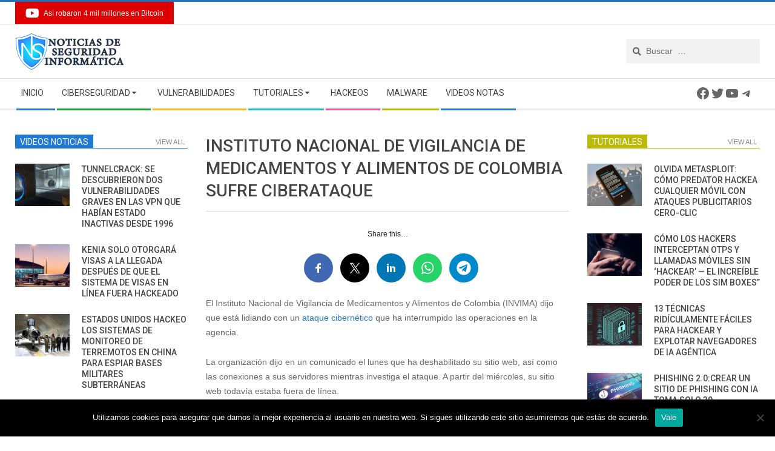

--- FILE ---
content_type: text/html; charset=utf-8
request_url: https://www.google.com/recaptcha/api2/aframe
body_size: 267
content:
<!DOCTYPE HTML><html><head><meta http-equiv="content-type" content="text/html; charset=UTF-8"></head><body><script nonce="rxY7jMbpMcf8RZuHh7Ep7A">/** Anti-fraud and anti-abuse applications only. See google.com/recaptcha */ try{var clients={'sodar':'https://pagead2.googlesyndication.com/pagead/sodar?'};window.addEventListener("message",function(a){try{if(a.source===window.parent){var b=JSON.parse(a.data);var c=clients[b['id']];if(c){var d=document.createElement('img');d.src=c+b['params']+'&rc='+(localStorage.getItem("rc::a")?sessionStorage.getItem("rc::b"):"");window.document.body.appendChild(d);sessionStorage.setItem("rc::e",parseInt(sessionStorage.getItem("rc::e")||0)+1);localStorage.setItem("rc::h",'1768918031442');}}}catch(b){}});window.parent.postMessage("_grecaptcha_ready", "*");}catch(b){}</script></body></html>